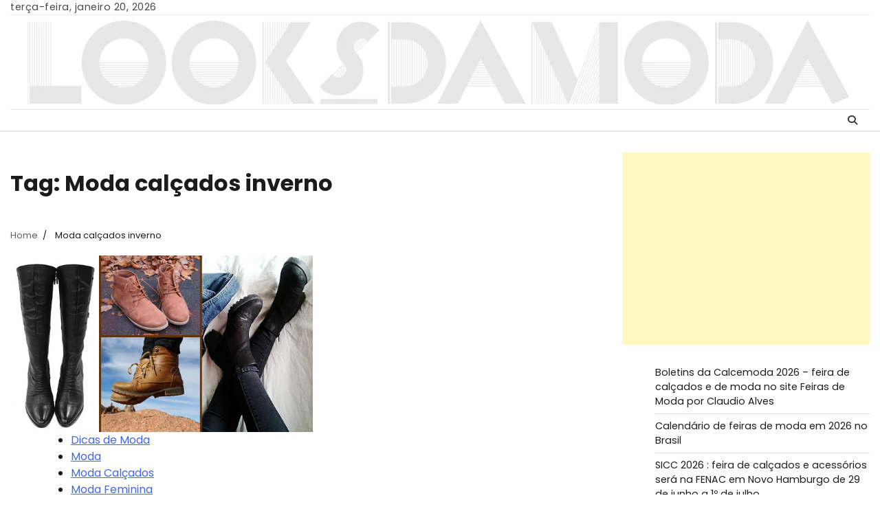

--- FILE ---
content_type: text/html; charset=utf-8
request_url: https://www.google.com/recaptcha/api2/aframe
body_size: 267
content:
<!DOCTYPE HTML><html><head><meta http-equiv="content-type" content="text/html; charset=UTF-8"></head><body><script nonce="VZ1eK4wpcKtxXbRPoLrNBg">/** Anti-fraud and anti-abuse applications only. See google.com/recaptcha */ try{var clients={'sodar':'https://pagead2.googlesyndication.com/pagead/sodar?'};window.addEventListener("message",function(a){try{if(a.source===window.parent){var b=JSON.parse(a.data);var c=clients[b['id']];if(c){var d=document.createElement('img');d.src=c+b['params']+'&rc='+(localStorage.getItem("rc::a")?sessionStorage.getItem("rc::b"):"");window.document.body.appendChild(d);sessionStorage.setItem("rc::e",parseInt(sessionStorage.getItem("rc::e")||0)+1);localStorage.setItem("rc::h",'1768881757759');}}}catch(b){}});window.parent.postMessage("_grecaptcha_ready", "*");}catch(b){}</script></body></html>